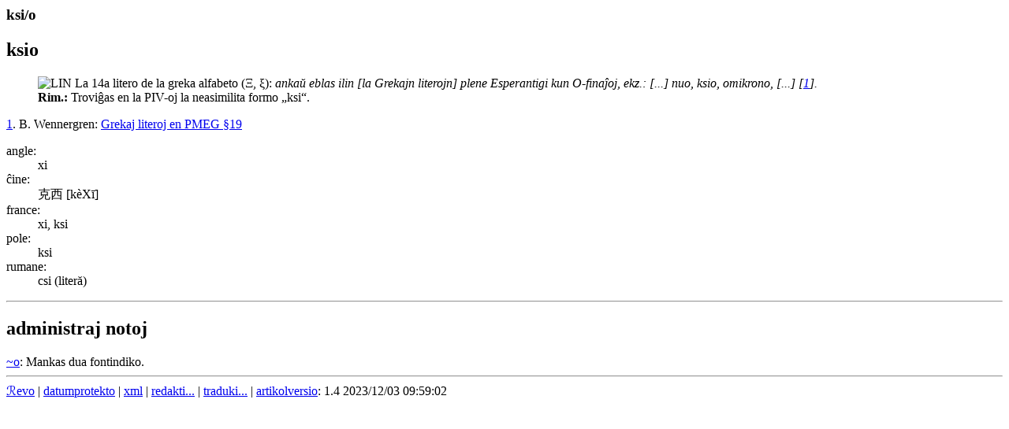

--- FILE ---
content_type: text/html
request_url: https://reta-vortaro.de/revo/art/ksi.html
body_size: 1315
content:
<html lang="eo">
   <head>
      <meta http-equiv="Content-Type" content="text/html; charset=utf-8">
      <meta charset="utf-8">
      <meta name="viewport" content="width=device-width,initial-scale=1">
      <link title="artikolo-stilo" type="text/css" rel="stylesheet" href="../stl/artikolo-1b.css">
      <title>ksi/o
         
      </title><script src="../jsc/revo-art-1b.js"></script><meta name="format-detection" content="telephone=no">
      <link rel="canoncial" href="https://www.reta-vortaro.de/revo/art/.html">
   </head>
   <body>
      <header></header>
      <article>
         <section id="s_artikolo" class="art">
            <h1>ksi/o
               
            </h1>
            <section class="drv">
               <h2 id="ksi.0o">ksio</h2>
               <div class="kasxebla">
                  <div class="drv-enh">
                     <dl>
                        <dt id="ksi.0o.LIN"></dt>
                        <dd><img src="../smb/LIN.png" class="fak" alt="LIN" title="lingvistiko, filologio" border="0"><span class="dif">
                              La 14a litero de la greka alfabeto <span class="klr">(Ξ, ξ)</span>:
                              <i class="ekz">
                                 ankaŭ eblas ilin <span class="klr">[la Grekajn literojn]</span> plene
                                 Esperantigi
                                 kun O-finaĵoj, ekz.: <span class="klr">[...]</span> nuo, <span class="ekztld">ksi</span>o, omikrono,
                                 <span class="klr">[...]</span>
                                 <span class="fntref" id="ekz_1">[<a class="ekz" href="#fnt_1" title="vidu la fonton">1</a>]</span>.
                                 </i>
                              </span><div class="rim"><span class="rim"><b>Rim.:</b>
                                 Troviĝas en la PIV-oj la neasimilita formo „ksi“.
                                 </span></div>
                        </dd>
                     </dl>
                     <div class="fontoj kasxita"><span class="fontoj" id="fnt_1"><a class="fnt" href="#ekz_1" title="reiru al la ekzemplo">1</a>.
                           
                           B. Wennergren: <a class="fnturl" href="https://bertilow.com/pmeg/gramatiko/neoficialaj_vortetoj.html#i-n8l" target="_new" title="al la verko">Grekaj
                              literoj en PMEG §19</a></span><br></div>
                  </div>
                  <section class="tradukoj">
                     <dl class="tradukoj etendebla">
                        <dt lang="eo" class="lng">angle:</dt>
                        <dd lang="en"><span lang="en">xi</span> 
                        </dd>
                        <dt lang="eo" class="lng">ĉine:</dt>
                        <dd lang="zh"><span lang="zh">克西 <span class="pr">[kèXī]</span></span> 
                        </dd>
                        <dt lang="eo" class="lng">france:</dt>
                        <dd lang="fr"><span lang="fr">xi, ksi</span> 
                        </dd>
                        <dt lang="eo" class="lng">pole:</dt>
                        <dd lang="pl"><span lang="pl">ksi</span> 
                        </dd>
                        <dt lang="eo" class="lng">rumane:</dt>
                        <dd lang="ro"><span lang="ro">csi (literă)</span> 
                        </dd>
                     </dl>
                  </section>
               </div>
            </section>
         </section>
         <section class="admin">
            <hr>
            <div class="notoj">
               <h2>administraj notoj</h2>
               <div class="kasxebla"><span class="mankoj"><a href="#ksi.0o">~o</a>: 
                     Mankas dua fontindiko.
                     </span><br></div>
            </div>
         </section>
      </article>
      <footer>
         <hr><span class="redakto"><a class="redakto" title="al la enirpaĝo" href="../index.html#ksi" target="_top">ℛevo</a> |
            	        <a class="redakto" title="Datumprotekta deklaro" href="../dok/datumprotekto.html">datumprotekto</a> |	  
            <a class="redakto" target="_new" title="fontoteksto de la artikolo" download="download" href="../xml/ksi.xml">xml</a> |
            <a class="redakto" title="al la redaktilo" href="../index.html?r=ksi">redakti...</a> |
            <a class="redakto" target="_new" title="ViVo-tradukilo" href="http://kono.be/cgi-bin/vivo/ViVo.cgi?tradukiReVon=ksi.html">traduki...</a> |
            <a class="redakto" target="_new" title="al la artikolohistorio" href="../hst/ksi.html">artikolversio</a>:
             1.4 2023/12/03 09:59:02 </span><br></footer>
   </body>
</html>